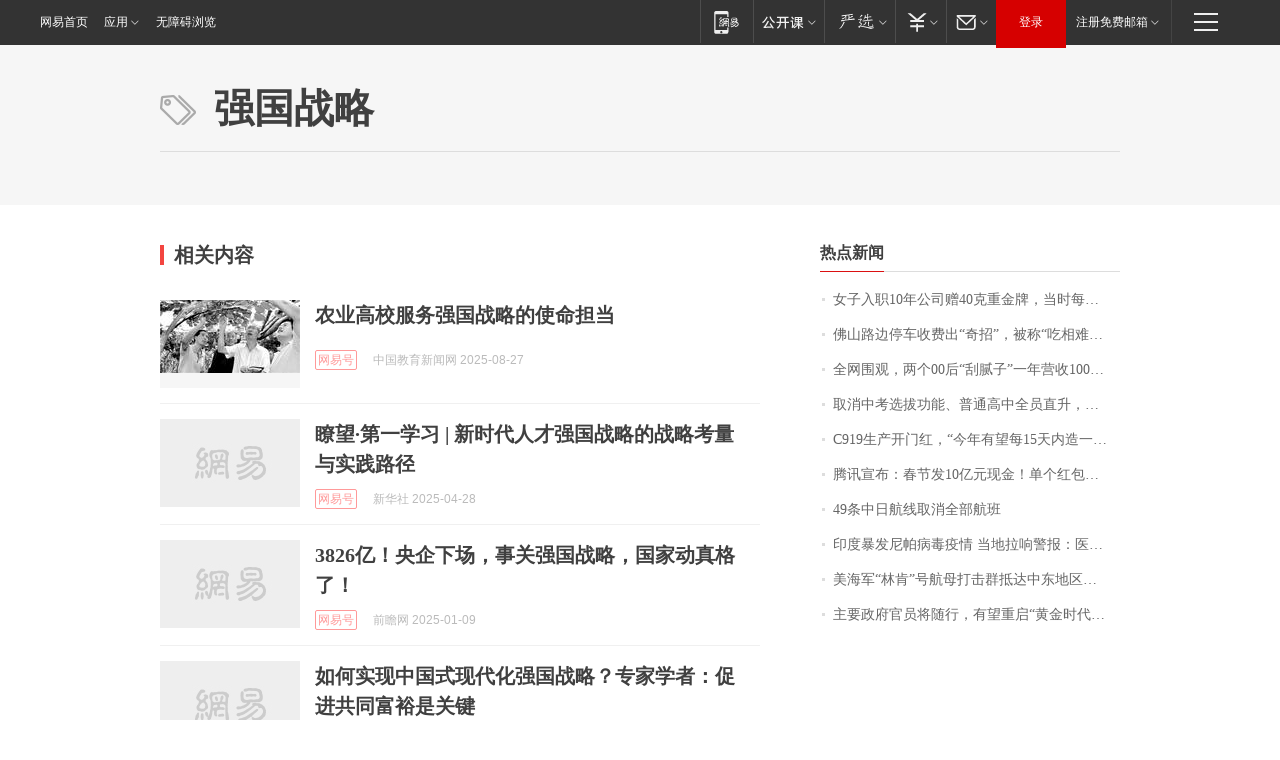

--- FILE ---
content_type: application/x-javascript
request_url: https://news.163.com/special/00015BLB/keywordindex_hot.js?_=1769555961160&callback=callback
body_size: 1021
content:
callback({
date: "2026-01-28 07:15:57",
news:[
		        	{
		"title":"\u5973\u5B50\u5165\u804C\u0031\u0030\u5E74\u516C\u53F8\u8D60\u0034\u0030\u514B\u91CD\u91D1\u724C\uFF0C\u5F53\u65F6\u6BCF\u514B\u0032\u0037\u0030\u5143\uFF0C\u0038\u5E74\u540E\u6DA8\u4E86\u0033\u500D\u4EF7\u503C\u0034\u4E07\u591A\u5143",
        "time":"2026.01.28 07:00:00",
		"link":"https://www.163.com/dy/article/KK7S9A08053469LG.html",
	}
      	         ,
        	{
		"title":"\u4F5B\u5C71\u8DEF\u8FB9\u505C\u8F66\u6536\u8D39\u51FA\u201C\u5947\u62DB\u201D\uFF0C\u88AB\u79F0\u201C\u5403\u76F8\u96BE\u770B\u201D",
        "time":"2026.01.28 07:00:00",
		"link":"https://www.163.com/dy/article/KK7AJ10C0514BE2Q.html",
	}
      	         ,
        	{
		"title":"\u5168\u7F51\u56F4\u89C2\uFF0C\u4E24\u4E2A\u0030\u0030\u540E\u201C\u522E\u817B\u5B50\u201D\u4E00\u5E74\u8425\u6536\u0031\u0030\u0030\u591A\u4E07\uFF01\u6CA1\u4E0A\u8FC7\u5927\u5B66\uFF0C\u4ED6\u4EEC\u7684\u68A6\u60F3\u662F\u201C\u753B\u904D\u5168\u7403\u201D",
        "time":"2026.01.28 07:00:00",
		"link":"https://www.163.com/dy/article/KK54MUUB051492LM.html",
	}
      	         ,
        	{
		"title":"\u53D6\u6D88\u4E2D\u8003\u9009\u62D4\u529F\u80FD\u3001\u666E\u901A\u9AD8\u4E2D\u5168\u5458\u76F4\u5347\uFF0C\u6D59\u6C5F\u5D4A\u6CD7\u6559\u6539\u7EC6\u8282\u62AB\u9732",
        "time":"2026.01.28 07:00:00",
		"link":"https://www.163.com/dy/article/KK538FUU0514R9P4.html",
	}
      	         ,
        	{
		"title":"\u0043\u0039\u0031\u0039\u751F\u4EA7\u5F00\u95E8\u7EA2\uFF0C\u201C\u4ECA\u5E74\u6709\u671B\u6BCF\u0031\u0035\u5929\u5185\u9020\u4E00\u67B6\u201D",
        "time":"2026.01.28 07:00:00",
		"link":"https://www.163.com/dy/article/KK7VG9IL0001899O.html",
	}
      	         ,
        	{
		"title":"\u817E\u8BAF\u5BA3\u5E03\uFF1A\u6625\u8282\u53D1\u0031\u0030\u4EBF\u5143\u73B0\u91D1\uFF01\u5355\u4E2A\u7EA2\u5305\u6700\u9AD8\u8FBE\u0031\u4E07\u5143\uFF0C\u53EF\u76F4\u63A5\u63D0\u73B0\u5230\u5FAE\u4FE1",
        "time":"2026.01.28 07:00:00",
		"link":"https://www.163.com/dy/article/KK54GAVA0512B07B.html",
	}
      	         ,
        	{
		"title":"\u0034\u0039\u6761\u4E2D\u65E5\u822A\u7EBF\u53D6\u6D88\u5168\u90E8\u822A\u73ED",
        "time":"2026.01.28 07:00:00",
		"link":"https://www.163.com/dy/article/KK7DFQDP05198CJN.html",
	}
      	         ,
        	{
		"title":"\u5370\u5EA6\u66B4\u53D1\u5C3C\u5E15\u75C5\u6BD2\u75AB\u60C5\u0020\u5F53\u5730\u62C9\u54CD\u8B66\u62A5\uFF1A\u533B\u751F\u611F\u67D3\uFF0C\u60A3\u8005\u660F\u8FF7",
        "time":"2026.01.28 07:00:00",
		"link":"https://www.163.com/news/article/KK8D8L740001899O.html",
	}
      	         ,
        	{
		"title":"\u7F8E\u6D77\u519B\u201C\u6797\u80AF\u201D\u53F7\u822A\u6BCD\u6253\u51FB\u7FA4\u62B5\u8FBE\u4E2D\u4E1C\u5730\u533A\uFF0C\u7F8E\u4F0A\u5C40\u52BF\u8FDB\u5165\u201C\u5173\u952E\u4E00\u5468\u201D",
        "time":"2026.01.28 07:00:00",
		"link":"https://www.163.com/dy/article/KK8S546S0514R9OJ.html",
	}
      	         ,
        	{
		"title":"\u4E3B\u8981\u653F\u5E9C\u5B98\u5458\u5C06\u968F\u884C\uFF0C\u6709\u671B\u91CD\u542F\u201C\u9EC4\u91D1\u65F6\u4EE3\u201D\u5BF9\u8BDD\uFF0C\u82F1\u56FD\u671F\u5F85\u9996\u76F8\u8BBF\u534E\u201C\u5F00\u65B0\u7BC7\u201D",
        "time":"2026.01.28 07:00:00",
		"link":"https://www.163.com/dy/article/KK6AG7IB0514R9OJ.html",
	}
      ],
photos: [
		]
})